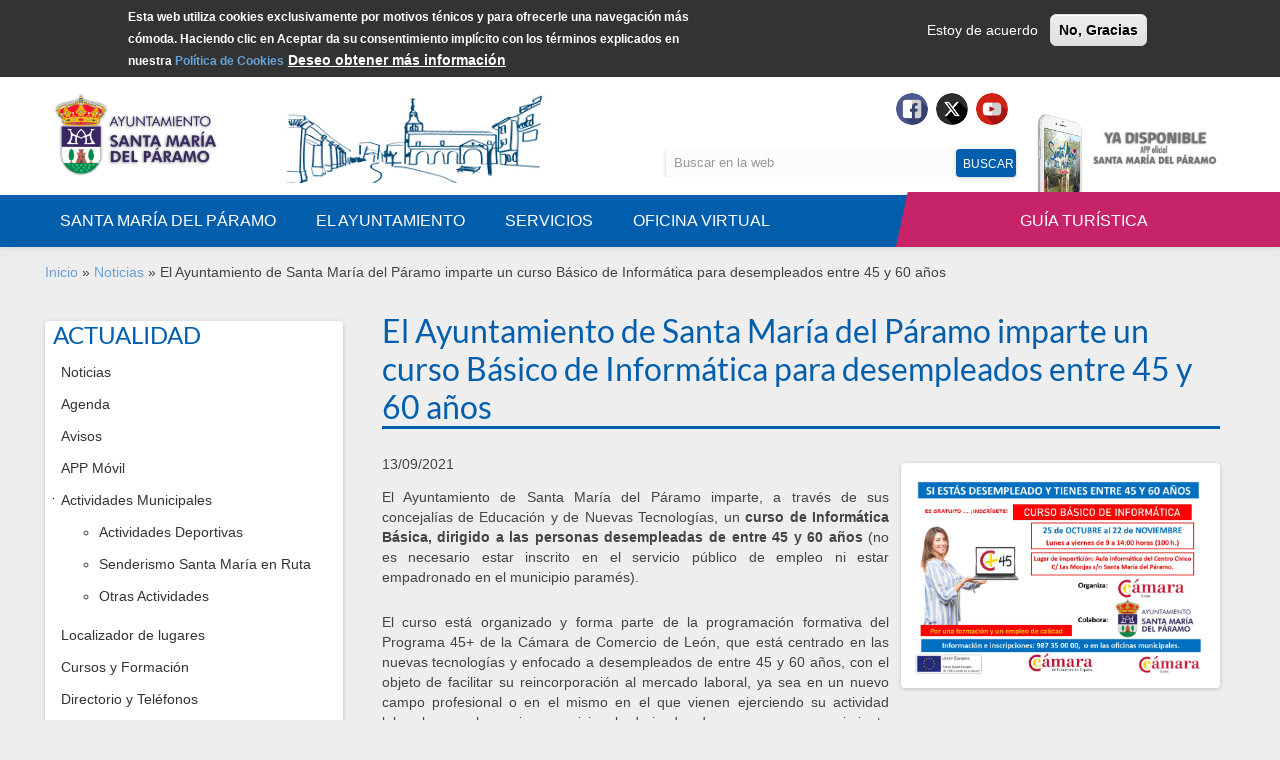

--- FILE ---
content_type: text/html; charset=utf-8
request_url: https://www.santamariadelparamo.es/es/actualidad/noticias/el-ayuntamiento-de-santa-maria-del-paramo-imparte-un-curso-basico-de-informatica-para-desempleados-entre-45-y-60-anos
body_size: 15954
content:
<!DOCTYPE html>
<html lang="es" dir="ltr"
  xmlns:content="http://purl.org/rss/1.0/modules/content/"
  xmlns:dc="http://purl.org/dc/terms/"
  xmlns:foaf="http://xmlns.com/foaf/0.1/"
  xmlns:og="http://ogp.me/ns#"
  xmlns:rdfs="http://www.w3.org/2000/01/rdf-schema#"
  xmlns:sioc="http://rdfs.org/sioc/ns#"
  xmlns:sioct="http://rdfs.org/sioc/types#"
  xmlns:skos="http://www.w3.org/2004/02/skos/core#"
  xmlns:xsd="http://www.w3.org/2001/XMLSchema#">
<head profile="http://www.w3.org/1999/xhtml/vocab">
  <meta http-equiv="Content-Type" content="text/html; charset=utf-8" />
<meta name="MobileOptimized" content="width" />
<meta name="HandheldFriendly" content="true" />
<meta name="viewport" content="width=device-width, initial-scale=1" />
<link rel="shortcut icon" href="https://www.santamariadelparamo.es/sites/default/files/favicon_0.png" type="image/png" />
  <title>El Ayuntamiento de Santa María del Páramo imparte un curso Básico de Informática para desempleados entre 45 y 60 años | Santa María del Páramo</title>
  <style type="text/css" media="all">
@import url("https://www.santamariadelparamo.es/modules/system/system.base.css?t081uy");
@import url("https://www.santamariadelparamo.es/modules/system/system.menus.css?t081uy");
@import url("https://www.santamariadelparamo.es/modules/system/system.messages.css?t081uy");
@import url("https://www.santamariadelparamo.es/modules/system/system.theme.css?t081uy");
</style>
<style type="text/css" media="all">
@import url("https://www.santamariadelparamo.es/sites/all/modules/jquery_update/replace/ui/themes/base/minified/jquery.ui.core.min.css?t081uy");
@import url("https://www.santamariadelparamo.es/sites/all/modules/jquery_update/replace/ui/themes/base/minified/jquery.ui.theme.min.css?t081uy");
@import url("https://www.santamariadelparamo.es/sites/all/modules/jquery_update/replace/ui/themes/base/minified/jquery.ui.accordion.min.css?t081uy");
@import url("https://www.santamariadelparamo.es/sites/all/modules/jquery_update/replace/ui/themes/base/minified/jquery.ui.button.min.css?t081uy");
@import url("https://www.santamariadelparamo.es/sites/all/modules/jquery_update/replace/ui/themes/base/minified/jquery.ui.resizable.min.css?t081uy");
@import url("https://www.santamariadelparamo.es/sites/all/modules/jquery_update/replace/ui/themes/base/minified/jquery.ui.dialog.min.css?t081uy");
@import url("https://www.santamariadelparamo.es/sites/all/modules/jquery_update/replace/ui/themes/base/minified/jquery.ui.tabs.min.css?t081uy");
</style>
<style type="text/css" media="all">
@import url("https://www.santamariadelparamo.es/sites/all/modules/simplenews/simplenews.css?t081uy");
@import url("https://www.santamariadelparamo.es/sites/all/modules/calendar/css/calendar_multiday.css?t081uy");
@import url("https://www.santamariadelparamo.es/modules/comment/comment.css?t081uy");
@import url("https://www.santamariadelparamo.es/sites/all/modules/date/date_repeat_field/date_repeat_field.css?t081uy");
@import url("https://www.santamariadelparamo.es/modules/field/theme/field.css?t081uy");
@import url("https://www.santamariadelparamo.es/modules/node/node.css?t081uy");
@import url("https://www.santamariadelparamo.es/modules/poll/poll.css?t081uy");
@import url("https://www.santamariadelparamo.es/modules/search/search.css?t081uy");
@import url("https://www.santamariadelparamo.es/sites/all/modules/ubercart/uc_order/uc_order.css?t081uy");
@import url("https://www.santamariadelparamo.es/sites/all/modules/ubercart/uc_product/uc_product.css?t081uy");
@import url("https://www.santamariadelparamo.es/sites/all/modules/ubercart/uc_store/uc_store.css?t081uy");
@import url("https://www.santamariadelparamo.es/modules/user/user.css?t081uy");
@import url("https://www.santamariadelparamo.es/sites/all/modules/youtube/css/youtube.css?t081uy");
@import url("https://www.santamariadelparamo.es/sites/all/modules/views/css/views.css?t081uy");
@import url("https://www.santamariadelparamo.es/sites/all/modules/ckeditor/css/ckeditor.css?t081uy");
</style>
<style type="text/css" media="all">
@import url("https://www.santamariadelparamo.es/sites/all/modules/colorbox/styles/default/colorbox_style.css?t081uy");
@import url("https://www.santamariadelparamo.es/sites/all/modules/ctools/css/ctools.css?t081uy");
@import url("https://www.santamariadelparamo.es/sites/all/modules/lightbox2/css/lightbox.css?t081uy");
@import url("https://www.santamariadelparamo.es/sites/all/modules/jquery_ui_filter/dialog/jquery_ui_filter_dialog.css?t081uy");
@import url("https://www.santamariadelparamo.es/sites/all/modules/eu_cookie_compliance/css/eu_cookie_compliance.css?t081uy");
</style>
<style type="text/css" media="all">
<!--/*--><![CDATA[/*><!--*/
.page-node-2182 #parallax-content,.page-node-2186 #parallax-content{background-image:url(https://www.santamariadelparamo.es/sites/default/files/parallax_admin/turismo-home.jpg) !important;background-size:cover;}#parallax-content{background-image:url(https://www.santamariadelparamo.es/sites/default/files/parallax_admin/turismo.png) !important;background-size:cover;}

/*]]>*/-->
</style>
<style type="text/css" media="all">
@import url("https://www.santamariadelparamo.es/sites/all/modules/date/date_api/date.css?t081uy");
@import url("https://www.santamariadelparamo.es/sites/default/files/honeypot/honeypot.css?t081uy");
@import url("https://www.santamariadelparamo.es/sites/all/libraries/fontawesome/css/font-awesome.css?t081uy");
</style>
<link type="text/css" rel="stylesheet" href="//maxcdn.bootstrapcdn.com/bootstrap/3.2.0/css/bootstrap.min.css" media="all" />
<style type="text/css" media="all">
@import url("https://www.santamariadelparamo.es/sites/all/libraries/superfish/css/superfish.css?t081uy");
@import url("https://www.santamariadelparamo.es/sites/all/libraries/superfish/css/superfish-smallscreen.css?t081uy");
@import url("https://www.santamariadelparamo.es/sites/all/libraries/superfish/style/simple/simple.css?t081uy");
@import url("https://www.santamariadelparamo.es/sites/default/files/ctools/css/a0cf31bd2b9574d6e6d590e1546b4932.css?t081uy");
</style>
<style type="text/css" media="all">
@import url("https://www.santamariadelparamo.es/sites/all/themes/bootstrap_business/css/style.css?t081uy");
@import url("https://www.santamariadelparamo.es/sites/default/files/color/bootstrap_business-de56ecfa/colors.css?t081uy");
@import url("https://www.santamariadelparamo.es/sites/all/themes/bootstrap_business/css/local.css?t081uy");
</style>

<!--[if (lt IE 9)]>
<link type="text/css" rel="stylesheet" href="https://www.santamariadelparamo.es/sites/all/themes/bootstrap_business/css/ie8.css?t081uy" media="all" />
<![endif]-->

    
  <!-- HTML5 element support for IE6-8 -->
  <!--[if lt IE 9]>
    <script src="//html5shiv.googlecode.com/svn/trunk/html5.js"></script>
  <![endif]-->
  <script type="text/javascript" src="https://www.santamariadelparamo.es/sites/all/modules/jquery_update/replace/jquery/1.12/jquery.min.js?v=1.12.4"></script>
<script type="text/javascript" src="https://www.santamariadelparamo.es/misc/jquery-extend-3.4.0.js?v=1.12.4"></script>
<script type="text/javascript" src="https://www.santamariadelparamo.es/misc/jquery-html-prefilter-3.5.0-backport.js?v=1.12.4"></script>
<script type="text/javascript" src="https://www.santamariadelparamo.es/misc/jquery.once.js?v=1.2"></script>
<script type="text/javascript" src="https://www.santamariadelparamo.es/misc/drupal.js?t081uy"></script>
<script type="text/javascript" src="https://www.santamariadelparamo.es/sites/all/modules/jquery_update/js/jquery_browser.js?v=0.0.1"></script>
<script type="text/javascript" src="https://www.santamariadelparamo.es/sites/all/modules/jquery_update/replace/ui/ui/minified/jquery.ui.core.min.js?v=1.10.2"></script>
<script type="text/javascript" src="https://www.santamariadelparamo.es/sites/all/modules/jquery_update/replace/ui/ui/minified/jquery.ui.widget.min.js?v=1.10.2"></script>
<script type="text/javascript" src="https://www.santamariadelparamo.es/sites/all/modules/jquery_update/replace/ui/ui/minified/jquery.ui.accordion.min.js?v=1.10.2"></script>
<script type="text/javascript" src="https://www.santamariadelparamo.es/sites/all/modules/jquery_update/replace/ui/ui/minified/jquery.ui.button.min.js?v=1.10.2"></script>
<script type="text/javascript" src="https://www.santamariadelparamo.es/sites/all/modules/jquery_update/replace/ui/ui/minified/jquery.ui.mouse.min.js?v=1.10.2"></script>
<script type="text/javascript" src="https://www.santamariadelparamo.es/sites/all/modules/jquery_update/replace/ui/ui/minified/jquery.ui.draggable.min.js?v=1.10.2"></script>
<script type="text/javascript" src="https://www.santamariadelparamo.es/sites/all/modules/jquery_update/replace/ui/ui/minified/jquery.ui.position.min.js?v=1.10.2"></script>
<script type="text/javascript" src="https://www.santamariadelparamo.es/misc/ui/jquery.ui.position-1.13.0-backport.js?v=1.10.2"></script>
<script type="text/javascript" src="https://www.santamariadelparamo.es/sites/all/modules/jquery_update/replace/ui/ui/minified/jquery.ui.resizable.min.js?v=1.10.2"></script>
<script type="text/javascript" src="https://www.santamariadelparamo.es/sites/all/modules/jquery_update/replace/ui/ui/minified/jquery.ui.dialog.min.js?v=1.10.2"></script>
<script type="text/javascript" src="https://www.santamariadelparamo.es/misc/ui/jquery.ui.dialog-1.13.0-backport.js?v=1.10.2"></script>
<script type="text/javascript" src="https://www.santamariadelparamo.es/sites/all/modules/jquery_update/replace/ui/ui/minified/jquery.ui.tabs.min.js?v=1.10.2"></script>
<script type="text/javascript" src="https://www.santamariadelparamo.es/sites/all/modules/eu_cookie_compliance/js/jquery.cookie-1.4.1.min.js?v=1.4.1"></script>
<script type="text/javascript" src="https://www.santamariadelparamo.es/sites/all/modules/jquery_update/replace/jquery.form/4/jquery.form.min.js?v=4.2.1"></script>
<script type="text/javascript" src="https://www.santamariadelparamo.es/misc/form-single-submit.js?v=7.99"></script>
<script type="text/javascript" src="https://www.santamariadelparamo.es/misc/ajax.js?v=7.99"></script>
<script type="text/javascript" src="https://www.santamariadelparamo.es/sites/all/modules/jquery_update/js/jquery_update.js?v=0.0.1"></script>
<script type="text/javascript" src="https://www.santamariadelparamo.es/sites/all/modules/jquery_ui_filter/jquery_ui_filter.js?t081uy"></script>
<script type="text/javascript" src="https://www.santamariadelparamo.es/sites/all/modules/entityreference/js/entityreference.js?t081uy"></script>
<script type="text/javascript" src="https://www.santamariadelparamo.es/sites/default/files/languages/es_bc8aLRO5lGoocK0CPY4PdsQOScq4K8ZPDOtmzQSEWng.js?t081uy"></script>
<script type="text/javascript" src="https://www.santamariadelparamo.es/sites/all/libraries/colorbox/jquery.colorbox.js?t081uy"></script>
<script type="text/javascript" src="https://www.santamariadelparamo.es/sites/all/modules/colorbox/js/colorbox.js?t081uy"></script>
<script type="text/javascript" src="https://www.santamariadelparamo.es/sites/all/modules/colorbox/styles/default/colorbox_style.js?t081uy"></script>
<script type="text/javascript" src="https://www.santamariadelparamo.es/sites/all/modules/colorbox/js/colorbox_load.js?t081uy"></script>
<script type="text/javascript" src="https://www.santamariadelparamo.es/sites/all/modules/colorbox/js/colorbox_inline.js?t081uy"></script>
<script type="text/javascript" src="https://www.santamariadelparamo.es/sites/all/modules/lightbox2/js/lightbox.js?t081uy"></script>
<script type="text/javascript" src="https://www.santamariadelparamo.es/sites/all/modules/jquery_ui_filter/accordion/jquery_ui_filter_accordion.js?t081uy"></script>
<script type="text/javascript" src="https://www.santamariadelparamo.es/sites/all/modules/jquery_ui_filter/dialog/jquery_ui_filter_dialog.js?t081uy"></script>
<script type="text/javascript" src="https://www.santamariadelparamo.es/sites/all/modules/jquery_ui_filter/tabs/jquery_ui_filter_tabs.js?t081uy"></script>
<script type="text/javascript" src="https://www.santamariadelparamo.es/sites/all/modules/google_analytics/googleanalytics.js?t081uy"></script>
<script type="text/javascript" src="https://www.santamariadelparamo.es/sites/default/files/googleanalytics/js?t081uy"></script>
<script type="text/javascript">
<!--//--><![CDATA[//><!--
window.dataLayer = window.dataLayer || [];function gtag(){dataLayer.push(arguments)};gtag("js", new Date());gtag("set", "developer_id.dMDhkMT", true);gtag("config", "UA-55388735-1", {"groups":"default","anonymize_ip":true});
//--><!]]>
</script>
<script type="text/javascript">
<!--//--><![CDATA[//><!--
var parallaxItems = [
['.page-node-2182 #parallax-content, .page-node-2186 #parallax-content', 'top-to-bottom', 'none'],
['#parallax-content', 'top-to-bottom', 'none'],
];

//--><!]]>
</script>
<script type="text/javascript" src="https://www.santamariadelparamo.es/sites/all/modules/parallax/parallax_admin/parallax_admin.js?t081uy"></script>
<script type="text/javascript" src="https://www.santamariadelparamo.es/misc/progress.js?v=7.99"></script>
<script type="text/javascript">
<!--//--><![CDATA[//><!--
jQuery(document).ready(function($) { 
		$(window).scroll(function() {
			if($(this).scrollTop() != 0) {
				$("#toTop").fadeIn();	
			} else {
				$("#toTop").fadeOut();
			}
		});
		
		$("#toTop").click(function() {
			$("body,html").animate({scrollTop:0},800);
		});	
		
		});
//--><!]]>
</script>
<script type="text/javascript" src="https://www.santamariadelparamo.es/sites/all/libraries/superfish/sfsmallscreen.js?t081uy"></script>
<script type="text/javascript" src="https://www.santamariadelparamo.es/sites/all/libraries/superfish/jquery.bgiframe.min.js?t081uy"></script>
<script type="text/javascript" src="https://www.santamariadelparamo.es/sites/all/libraries/superfish/superfish.js?t081uy"></script>
<script type="text/javascript" src="https://www.santamariadelparamo.es/sites/all/libraries/easing/jquery.easing.js?t081uy"></script>
<script type="text/javascript" src="https://www.santamariadelparamo.es/sites/all/libraries/superfish/supersubs.js?t081uy"></script>
<script type="text/javascript" src="https://www.santamariadelparamo.es/sites/all/modules/superfish/superfish.js?t081uy"></script>
<script type="text/javascript">
<!--//--><![CDATA[//><!--
jQuery.extend(Drupal.settings, {"basePath":"\/","pathPrefix":"es\/","setHasJsCookie":0,"ajaxPageState":{"theme":"bootstrap_business","theme_token":"JF9D2Jn1cuNrMMeSq6Ho-LEGp8FNHEYgh7J0hPxneqo","jquery_version":"1.12","jquery_version_token":"D8bhuveAc79-FieI3FVhV3916ZhLKXjLH8kAPi8SKjQ","js":{"0":1,"sites\/all\/modules\/eu_cookie_compliance\/js\/eu_cookie_compliance.min.js":1,"sites\/all\/modules\/jquery_update\/replace\/jquery\/1.12\/jquery.min.js":1,"misc\/jquery-extend-3.4.0.js":1,"misc\/jquery-html-prefilter-3.5.0-backport.js":1,"misc\/jquery.once.js":1,"misc\/drupal.js":1,"sites\/all\/modules\/jquery_update\/js\/jquery_browser.js":1,"sites\/all\/modules\/jquery_update\/replace\/ui\/ui\/minified\/jquery.ui.core.min.js":1,"sites\/all\/modules\/jquery_update\/replace\/ui\/ui\/minified\/jquery.ui.widget.min.js":1,"sites\/all\/modules\/jquery_update\/replace\/ui\/ui\/minified\/jquery.ui.accordion.min.js":1,"sites\/all\/modules\/jquery_update\/replace\/ui\/ui\/minified\/jquery.ui.button.min.js":1,"sites\/all\/modules\/jquery_update\/replace\/ui\/ui\/minified\/jquery.ui.mouse.min.js":1,"sites\/all\/modules\/jquery_update\/replace\/ui\/ui\/minified\/jquery.ui.draggable.min.js":1,"sites\/all\/modules\/jquery_update\/replace\/ui\/ui\/minified\/jquery.ui.position.min.js":1,"misc\/ui\/jquery.ui.position-1.13.0-backport.js":1,"sites\/all\/modules\/jquery_update\/replace\/ui\/ui\/minified\/jquery.ui.resizable.min.js":1,"sites\/all\/modules\/jquery_update\/replace\/ui\/ui\/minified\/jquery.ui.dialog.min.js":1,"misc\/ui\/jquery.ui.dialog-1.13.0-backport.js":1,"sites\/all\/modules\/jquery_update\/replace\/ui\/ui\/minified\/jquery.ui.tabs.min.js":1,"sites\/all\/modules\/eu_cookie_compliance\/js\/jquery.cookie-1.4.1.min.js":1,"sites\/all\/modules\/jquery_update\/replace\/jquery.form\/4\/jquery.form.min.js":1,"misc\/form-single-submit.js":1,"misc\/ajax.js":1,"sites\/all\/modules\/jquery_update\/js\/jquery_update.js":1,"sites\/all\/modules\/jquery_ui_filter\/jquery_ui_filter.js":1,"sites\/all\/modules\/entityreference\/js\/entityreference.js":1,"public:\/\/languages\/es_bc8aLRO5lGoocK0CPY4PdsQOScq4K8ZPDOtmzQSEWng.js":1,"sites\/all\/libraries\/colorbox\/jquery.colorbox.js":1,"sites\/all\/modules\/colorbox\/js\/colorbox.js":1,"sites\/all\/modules\/colorbox\/styles\/default\/colorbox_style.js":1,"sites\/all\/modules\/colorbox\/js\/colorbox_load.js":1,"sites\/all\/modules\/colorbox\/js\/colorbox_inline.js":1,"sites\/all\/modules\/lightbox2\/js\/lightbox.js":1,"sites\/all\/modules\/jquery_ui_filter\/accordion\/jquery_ui_filter_accordion.js":1,"sites\/all\/modules\/jquery_ui_filter\/dialog\/jquery_ui_filter_dialog.js":1,"sites\/all\/modules\/jquery_ui_filter\/tabs\/jquery_ui_filter_tabs.js":1,"sites\/all\/modules\/google_analytics\/googleanalytics.js":1,"https:\/\/www.santamariadelparamo.es\/sites\/default\/files\/googleanalytics\/js?t081uy":1,"1":1,"2":1,"sites\/all\/modules\/parallax\/parallax_admin\/parallax_admin.js":1,"misc\/progress.js":1,"3":1,"sites\/all\/libraries\/superfish\/sfsmallscreen.js":1,"sites\/all\/libraries\/superfish\/jquery.bgiframe.min.js":1,"sites\/all\/libraries\/superfish\/superfish.js":1,"sites\/all\/libraries\/easing\/jquery.easing.js":1,"sites\/all\/libraries\/superfish\/supersubs.js":1,"sites\/all\/modules\/superfish\/superfish.js":1},"css":{"modules\/system\/system.base.css":1,"modules\/system\/system.menus.css":1,"modules\/system\/system.messages.css":1,"modules\/system\/system.theme.css":1,"misc\/ui\/jquery.ui.core.css":1,"misc\/ui\/jquery.ui.theme.css":1,"misc\/ui\/jquery.ui.accordion.css":1,"misc\/ui\/jquery.ui.button.css":1,"misc\/ui\/jquery.ui.resizable.css":1,"misc\/ui\/jquery.ui.dialog.css":1,"misc\/ui\/jquery.ui.tabs.css":1,"sites\/all\/modules\/simplenews\/simplenews.css":1,"sites\/all\/modules\/calendar\/css\/calendar_multiday.css":1,"modules\/comment\/comment.css":1,"sites\/all\/modules\/date\/date_repeat_field\/date_repeat_field.css":1,"modules\/field\/theme\/field.css":1,"modules\/node\/node.css":1,"modules\/poll\/poll.css":1,"modules\/search\/search.css":1,"sites\/all\/modules\/ubercart\/uc_order\/uc_order.css":1,"sites\/all\/modules\/ubercart\/uc_product\/uc_product.css":1,"sites\/all\/modules\/ubercart\/uc_store\/uc_store.css":1,"modules\/user\/user.css":1,"sites\/all\/modules\/youtube\/css\/youtube.css":1,"sites\/all\/modules\/views\/css\/views.css":1,"sites\/all\/modules\/ckeditor\/css\/ckeditor.css":1,"sites\/all\/modules\/colorbox\/styles\/default\/colorbox_style.css":1,"sites\/all\/modules\/ctools\/css\/ctools.css":1,"sites\/all\/modules\/lightbox2\/css\/lightbox.css":1,"sites\/all\/modules\/jquery_ui_filter\/dialog\/jquery_ui_filter_dialog.css":1,"sites\/all\/modules\/eu_cookie_compliance\/css\/eu_cookie_compliance.css":1,"0":1,"sites\/all\/modules\/date\/date_api\/date.css":1,"public:\/\/honeypot\/honeypot.css":1,"sites\/all\/libraries\/fontawesome\/css\/font-awesome.css":1,"\/\/maxcdn.bootstrapcdn.com\/bootstrap\/3.2.0\/css\/bootstrap.min.css":1,"sites\/all\/libraries\/superfish\/css\/superfish.css":1,"sites\/all\/libraries\/superfish\/css\/superfish-smallscreen.css":1,"sites\/all\/libraries\/superfish\/style\/simple\/simple.css":1,"public:\/\/ctools\/css\/a0cf31bd2b9574d6e6d590e1546b4932.css":1,"sites\/all\/themes\/bootstrap_business\/css\/style.css":1,"sites\/all\/themes\/bootstrap_business\/color\/colors.css":1,"sites\/all\/themes\/bootstrap_business\/css\/local.css":1,"sites\/all\/themes\/bootstrap_business\/css\/ie8.css":1}},"colorbox":{"opacity":"0.85","current":"{current} of {total}","previous":"\u00ab Prev","next":"Next \u00bb","close":"Close","maxWidth":"98%","maxHeight":"98%","fixed":true,"mobiledetect":true,"mobiledevicewidth":"480px","file_public_path":"\/sites\/default\/files","specificPagesDefaultValue":"admin*\nimagebrowser*\nimg_assist*\nimce*\nnode\/add\/*\nnode\/*\/edit\nprint\/*\nprintpdf\/*\nsystem\/ajax\nsystem\/ajax\/*"},"jQueryUiFilter":{"disabled":0,"accordionHeaderTag":"h3","accordionOptions":{"active":0,"animated":"slide","autoHeight":"true","clearStyle":"false","collapsible":"false","event":"click","scrollTo":0,"history":"false"},"dialogWhitelist":"","dialogOptions":{"closeOnEscape":"true","closeText":"Close","closeButton":"false","dialogClass":"","draggable":"true","height":"auto","hide":"","show":"","width":"auto","maxHeight":"false","maxWidth":"false","minHeight":"150","minWidth":"150","modal":"false","position":"center","resizable":"true","stack":"true","title":"","dialogFeatures":{"form-onsubmit_close":1,"page-logo":0,"page-site_name":0,"page-site_slogan":0,"page-mission":0,"page-main_menu":0,"page-secondary_menu":0,"page-title":1,"page-title_prefix":0,"page-title_suffix":0,"page-tabs":1,"page-breadcrumb":0,"page-action_links":0,"page-feed_icons":0,"page-footer_message":0,"page-regions":0}},"tabsOptions":{"collapsible":"false","event":"click","fx":0,"paging":{"back":"\u0026laquo; Previous","next":"Next \u0026raquo;"},"selected":"","scrollTo":0,"history":"false"},"tabsHeaderTag":"h3"},"lightbox2":{"rtl":"0","file_path":"\/(\\w\\w\/)public:\/","default_image":"\/sites\/all\/modules\/lightbox2\/images\/brokenimage.jpg","border_size":10,"font_color":"000","box_color":"fff","top_position":"","overlay_opacity":"0.8","overlay_color":"000","disable_close_click":true,"resize_sequence":0,"resize_speed":400,"fade_in_speed":400,"slide_down_speed":600,"use_alt_layout":false,"disable_resize":false,"disable_zoom":false,"force_show_nav":false,"show_caption":true,"loop_items":false,"node_link_text":"View Image Details","node_link_target":false,"image_count":"Image !current of !total","video_count":"Video !current of !total","page_count":"Page !current of !total","lite_press_x_close":"press \u003Ca href=\u0022#\u0022 onclick=\u0022hideLightbox(); return FALSE;\u0022\u003E\u003Ckbd\u003Ex\u003C\/kbd\u003E\u003C\/a\u003E to close","download_link_text":"","enable_login":false,"enable_contact":false,"keys_close":"c x 27","keys_previous":"p 37","keys_next":"n 39","keys_zoom":"z","keys_play_pause":"32","display_image_size":"original","image_node_sizes":"()","trigger_lightbox_classes":"","trigger_lightbox_group_classes":"","trigger_slideshow_classes":"","trigger_lightframe_classes":"","trigger_lightframe_group_classes":"","custom_class_handler":0,"custom_trigger_classes":"","disable_for_gallery_lists":true,"disable_for_acidfree_gallery_lists":true,"enable_acidfree_videos":true,"slideshow_interval":5000,"slideshow_automatic_start":true,"slideshow_automatic_exit":true,"show_play_pause":true,"pause_on_next_click":false,"pause_on_previous_click":true,"loop_slides":false,"iframe_width":600,"iframe_height":400,"iframe_border":1,"enable_video":false,"useragent":"Mozilla\/5.0 (Macintosh; Intel Mac OS X 10_15_7) AppleWebKit\/537.36 (KHTML, like Gecko) Chrome\/131.0.0.0 Safari\/537.36; ClaudeBot\/1.0; +claudebot@anthropic.com)"},"eu_cookie_compliance":{"cookie_policy_version":"1.0.0","popup_enabled":1,"popup_agreed_enabled":0,"popup_hide_agreed":0,"popup_clicking_confirmation":false,"popup_scrolling_confirmation":false,"popup_html_info":"\u003Cdiv class=\u0022eu-cookie-compliance-banner eu-cookie-compliance-banner-info eu-cookie-compliance-banner--opt-in\u0022\u003E\n  \u003Cdiv class=\u0022popup-content info\u0022\u003E\n        \u003Cdiv id=\u0022popup-text\u0022\u003E\n      \u003Cp\u003EEsta web utiliza cookies exclusivamente\u00a0por motivos t\u00e9nicos y para ofrecerle una navegaci\u00f3n m\u00e1s c\u00f3moda.\u00a0Haciendo clic en Aceptar da su consentimiento impl\u00edcito\u00a0con los t\u00e9rminos explicados en nuestra\u00a0\u003Ca href=\u0022http:\/\/www.santamariadelparamo.es\/es\/politica-de-cookies\u0022\u003EPol\u00edtica de Cookies\u003C\/a\u003E\u003C\/p\u003E\n              \u003Cbutton type=\u0022button\u0022 class=\u0022find-more-button eu-cookie-compliance-more-button\u0022\u003EDeseo obtener m\u00e1s informaci\u00f3n\u003C\/button\u003E\n          \u003C\/div\u003E\n    \n    \u003Cdiv id=\u0022popup-buttons\u0022 class=\u0022\u0022\u003E\n            \u003Cbutton type=\u0022button\u0022 class=\u0022agree-button eu-cookie-compliance-secondary-button\u0022\u003EEstoy de acuerdo\u003C\/button\u003E\n              \u003Cbutton type=\u0022button\u0022 class=\u0022decline-button eu-cookie-compliance-default-button\u0022 \u003ENo, Gracias\u003C\/button\u003E\n          \u003C\/div\u003E\n  \u003C\/div\u003E\n\u003C\/div\u003E","use_mobile_message":false,"mobile_popup_html_info":"\u003Cdiv class=\u0022eu-cookie-compliance-banner eu-cookie-compliance-banner-info eu-cookie-compliance-banner--opt-in\u0022\u003E\n  \u003Cdiv class=\u0022popup-content info\u0022\u003E\n        \u003Cdiv id=\u0022popup-text\u0022\u003E\n                    \u003Cbutton type=\u0022button\u0022 class=\u0022find-more-button eu-cookie-compliance-more-button\u0022\u003EDeseo obtener m\u00e1s informaci\u00f3n\u003C\/button\u003E\n          \u003C\/div\u003E\n    \n    \u003Cdiv id=\u0022popup-buttons\u0022 class=\u0022\u0022\u003E\n            \u003Cbutton type=\u0022button\u0022 class=\u0022agree-button eu-cookie-compliance-secondary-button\u0022\u003EEstoy de acuerdo\u003C\/button\u003E\n              \u003Cbutton type=\u0022button\u0022 class=\u0022decline-button eu-cookie-compliance-default-button\u0022 \u003ENo, Gracias\u003C\/button\u003E\n          \u003C\/div\u003E\n  \u003C\/div\u003E\n\u003C\/div\u003E\n","mobile_breakpoint":"768","popup_html_agreed":"\u003Cdiv\u003E\n  \u003Cdiv class=\u0022popup-content agreed\u0022\u003E\n    \u003Cdiv id=\u0022popup-text\u0022\u003E\n      \u003Cp\u003EGracias por aceptarAhora puede ocultar este mensaje\u003C\/p\u003E\n    \u003C\/div\u003E\n    \u003Cdiv id=\u0022popup-buttons\u0022\u003E\n      \u003Cbutton type=\u0022button\u0022 class=\u0022hide-popup-button eu-cookie-compliance-hide-button\u0022\u003EOcultar\u003C\/button\u003E\n              \u003Cbutton type=\u0022button\u0022 class=\u0022find-more-button eu-cookie-compliance-more-button-thank-you\u0022 \u003EM\u00e1s informaci\u00f3n\u003C\/button\u003E\n          \u003C\/div\u003E\n  \u003C\/div\u003E\n\u003C\/div\u003E","popup_use_bare_css":false,"popup_height":"auto","popup_width":"100%","popup_delay":1000,"popup_link":"\/es\/politica-de-cookies","popup_link_new_window":1,"popup_position":true,"fixed_top_position":false,"popup_language":"es","store_consent":false,"better_support_for_screen_readers":0,"reload_page":0,"domain":"","domain_all_sites":0,"popup_eu_only_js":0,"cookie_lifetime":"100","cookie_session":false,"disagree_do_not_show_popup":0,"method":"opt_in","allowed_cookies":"","withdraw_markup":"\u003Cbutton type=\u0022button\u0022 class=\u0022eu-cookie-withdraw-tab\u0022\u003EPrivacy settings\u003C\/button\u003E\n\u003Cdiv class=\u0022eu-cookie-withdraw-banner\u0022\u003E\n  \u003Cdiv class=\u0022popup-content info\u0022\u003E\n    \u003Cdiv id=\u0022popup-text\u0022\u003E\n      \u003Ch2\u003EWe use cookies on this site to enhance your user experience\u003C\/h2\u003E\n\u003Cp\u003EYou have given your consent for us to set cookies.\u003C\/p\u003E\n    \u003C\/div\u003E\n    \u003Cdiv id=\u0022popup-buttons\u0022\u003E\n      \u003Cbutton type=\u0022button\u0022 class=\u0022eu-cookie-withdraw-button\u0022\u003EWithdraw consent\u003C\/button\u003E\n    \u003C\/div\u003E\n  \u003C\/div\u003E\n\u003C\/div\u003E\n","withdraw_enabled":false,"withdraw_button_on_info_popup":0,"cookie_categories":[],"cookie_categories_details":[],"enable_save_preferences_button":1,"cookie_name":"","cookie_value_disagreed":"0","cookie_value_agreed_show_thank_you":"1","cookie_value_agreed":"2","containing_element":"body","automatic_cookies_removal":"","close_button_action":"close_banner"},"googleanalytics":{"account":["UA-55388735-1"],"trackOutbound":1,"trackMailto":1,"trackDownload":1,"trackDownloadExtensions":"7z|aac|arc|arj|asf|asx|avi|bin|csv|doc(x|m)?|dot(x|m)?|exe|flv|gif|gz|gzip|hqx|jar|jpe?g|js|mp(2|3|4|e?g)|mov(ie)?|msi|msp|pdf|phps|png|ppt(x|m)?|pot(x|m)?|pps(x|m)?|ppam|sld(x|m)?|thmx|qtm?|ra(m|r)?|sea|sit|tar|tgz|torrent|txt|wav|wma|wmv|wpd|xls(x|m|b)?|xlt(x|m)|xlam|xml|z|zip","trackColorbox":1},"urlIsAjaxTrusted":{"\/es\/actualidad\/noticias\/el-ayuntamiento-de-santa-maria-del-paramo-imparte-un-curso-basico-de-informatica-para-desempleados-entre-45-y-60-anos":true,"\/es\/system\/ajax":true,"\/es\/servicios\/prevision-metereologica":true},"superfish":{"1":{"id":"1","sf":{"animation":{"opacity":"show","height":["show","easeInQuart"]},"speed":"fast","autoArrows":false,"dropShadows":false,"disableHI":true},"plugins":{"smallscreen":{"mode":"window_width","breakpointUnit":"px","expandText":"Desplegar","collapseText":"Plegar","title":"Main menu"},"bgiframe":true,"supersubs":true}}},"ajax":{"edit-newsletter-submit":{"callback":"newsletter_subscribe_form_submit","wrapper":"newsletter-error","effect":"fade","progress":{"type":"throbber","message":null},"event":"click","url":"\/es\/system\/ajax","submit":{"_triggering_element_name":"op","_triggering_element_value":"Recibir Novedades"}}}});
//--><!]]>
</script>
</head>
<body class="html not-front not-logged-in one-sidebar sidebar-first page-node page-node- page-node-14457 node-type-noticias i18n-es" >
  <div id="skip-link">
    <a href="#main-content" class="element-invisible element-focusable">Pasar al contenido principal</a>
  </div>
    <div id="toTop"><span class="glyphicon glyphicon-chevron-up"></span></div>




<!-- #hader-top -->
    <div id="header-top" class="clearfix">
		<div class="container">
			<div class="row">
				                                            <a id="logo" class="col-md-4 col-sm-4 col-xs-12" href="/es" title="Inicio" rel="home"> <img src="https://www.santamariadelparamo.es/sites/default/files/escudo.png" alt="Inicio" /> </a>
                                    
                                
                                                    <div class="col-md-8 col-sm-8 col-xs-12 pull-right">  <div class="region region-header-top">
    <div id="block-block-23" class="block block-block redes-sociales col-xs-2 clearfix">

    
  <div class="content">
    
<a href="https://www.facebook.com/santamariadelparamo.es" target="_blank"><img alt="Facebook" src="https://www.santamariadelparamo.es/sites/default/files/medium_facebook.png"  /></a>

<a href="https://twitter.com/aytosmparamo" target="_blank"><img alt="Twitter" src="https://www.santamariadelparamo.es/sites/default/files/medium_x.png" /></a>

<a href="https://www.youtube.com/user/AytoSMParamo" target="_blank"><img alt="Vimeo" src="https://www.santamariadelparamo.es/sites/default/files/medium_youtube.png" /></a>  </div>
</div>
<div id="block-block-22" class="block block-block tiempo col-xs-2 clearfix">

    
  <div class="content">
    <!-- www.tutiempo.net - Ancho:136px - Alto:36px -->
<div id="TT_FiBwbxtBtIAaEQxAKfqjjDjzzWnATAdlbY1Y1ZiIKkz"></div>
<script type="text/javascript" src="https://www.tutiempo.net/s-widget/l_FiBwbxtBtIAaEQxAKfqjjDjzzWnATAdlbY1Y1ZiIKkz"></script>  </div>
</div>
<div id="block-search-form" class="block block-search form-search pull-right col-xs-12 clearfix">

    
  <div class="content">
    <form action="/es/actualidad/noticias/el-ayuntamiento-de-santa-maria-del-paramo-imparte-un-curso-basico-de-informatica-para-desempleados-entre-45-y-60-anos" method="post" id="search-block-form" accept-charset="UTF-8"><div><div class="container-inline">
      <h2 class="element-invisible">Formulario de búsqueda</h2>
    <div class="form-item form-type-textfield form-item-search-block-form">
 <input onblur="if (this.value == &#039;&#039;) {this.value = &#039;Buscar en la web&#039;;}" onfocus="if (this.value == &#039;Buscar en la web&#039;) {this.value = &#039;&#039;;}" type="text" id="edit-search-block-form--2" name="search_block_form" value="Buscar en la web" size="15" maxlength="128" class="form-text" />
</div>
<div class="form-actions form-wrapper" id="edit-actions"><input value="" type="submit" id="edit-submit" name="op" class="form-submit" /></div><input type="hidden" name="form_build_id" value="form-EzwPrN6E5flo7OeMZipCxCCBbWB_jUMhXknmY4jhr7U" />
<input type="hidden" name="form_id" value="search_block_form" />
</div>
</div></form>  </div>
</div>
<div id="block-block-1" class="block block-block app-home-slider clearfix">

    
  <div class="content">
    <div class="widget HTML">
<div class="widget-content">
<a title="Ir al Play Store" class="playstore" href="https://play.google.com/store/apps/details?id=com.santaparamo"_blank"></a>&nbsp;
<a title="Ir al Apple Store" class="appstore" href="https://apps.apple.com/es/app/santa-mar%C3%ADa-del-páramo/id1517576075" target="_blank"></a>
</div>
</div>  </div>
</div>
  </div>
</div>
                       
			</div>
		</div>
    </div> 
<!-- EOF: #header-top -->

<!-- header -->
<header id="header" role="banner" class="clearfix">
    <div class="container">

        <!-- #header-inside -->
        <div id="header-inside" class="clearfix">
            <div>
                         				
				                
            </div>
        </div>
        <!-- EOF: #header-inside -->

    </div>
</header>
<!-- EOF: #header --> 

<!-- #main-navigation --> 
<div id="main-navigation" class="clearfix">
    <div class="container">

        <!-- #main-navigation-inside -->
        <div id="main-navigation-inside" class="clearfix">
                <div>
                    <nav role="navigation">
                                                  <div class="region region-navigation">
    <div id="block-superfish-1" class="block block-superfish menu-ayuntamiento clearfix">

    
  <div class="content">
    <ul  id="superfish-1" class="menu sf-menu sf-main-menu sf-horizontal sf-style-simple sf-total-items-5 sf-parent-items-4 sf-single-items-1"><li id="menu-4746-1" class="first odd sf-item-1 sf-depth-1 sf-total-children-2 sf-parent-children-2 sf-single-children-0 menuparent"><span class="sf-depth-1 menuparent nolink" tabindex="0">SANTA MARÍA DEL PÁRAMO</span><ul class="sf-megamenu"><li class="sf-megamenu-wrapper first odd sf-item-1 sf-depth-1 sf-total-children-2 sf-parent-children-2 sf-single-children-0 menuparent"><ol><li id="menu-4744-1" class="first odd sf-item-1 sf-depth-2 sf-total-children-9 sf-parent-children-1 sf-single-children-8 sf-megamenu-column menuparent"><div class="sf-megamenu-column"><span class="sf-depth-2 menuparent nolink" tabindex="0">ACTUALIDAD</span><ol><li id="menu-1456-1" class="first odd sf-item-1 sf-depth-3 sf-no-children"><a href="/es/actualidad/noticias" class="sf-depth-3">Noticias</a></li><li id="menu-1455-1" class="middle even sf-item-2 sf-depth-3 sf-no-children"><a href="/es/actualidad/agenda" class="sf-depth-3">Agenda</a></li><li id="menu-4753-1" class="middle odd sf-item-3 sf-depth-3 sf-no-children"><a href="/es/actualidad/avisos" class="sf-depth-3">Avisos</a></li><li id="menu-4784-1" class="middle even sf-item-4 sf-depth-3 sf-no-children"><a href="/es/actualidad/app-movil" class="sf-depth-3">APP Móvil</a></li><li id="menu-4757-1" class="middle odd sf-item-5 sf-depth-3"><a href="/es/actualidad/actividades" class="sf-depth-3">Actividades Municipales</a></li><li id="menu-4759-1" class="middle even sf-item-6 sf-depth-3 sf-no-children"><a href="/es/actualidad/mapas" class="sf-depth-3">Localizador de lugares</a></li><li id="menu-5581-1" class="middle odd sf-item-7 sf-depth-3 sf-no-children"><a href="/es/cursos-y-formacion" class="sf-depth-3">Cursos y Formación</a></li><li id="menu-5000-1" class="middle even sf-item-8 sf-depth-3 sf-no-children"><a href="/es/actualidad/directorio" class="sf-depth-3">Directorio y Teléfonos</a></li><li id="menu-5192-1" class="last odd sf-item-9 sf-depth-3 sf-no-children"><a href="/es/actualidad/noticias/plan-cer-municipal-de-gestion-etica-de-colonias-de-gatos-libres-o-ferales" class="sf-depth-3">Plan CER (Gatos)</a></li></ol></div></li><li id="menu-4751-1" class="last even sf-item-2 sf-depth-2 sf-total-children-9 sf-parent-children-0 sf-single-children-9 sf-megamenu-column menuparent"><div class="sf-megamenu-column"><span class="sf-depth-2 menuparent nolink" tabindex="0">INTERÉS</span><ol><li id="menu-4852-1" class="first odd sf-item-1 sf-depth-3 sf-no-children"><a href="/es/interes/farmacias" class="sf-depth-3">Farmacias</a></li><li id="menu-4764-1" class="middle even sf-item-2 sf-depth-3 sf-no-children"><a href="/es/interes/farmacias-de-guardia" class="sf-depth-3">Farmacias de Guardia</a></li><li id="menu-4825-1" class="middle odd sf-item-3 sf-depth-3 sf-no-children"><a href="/es/interes/guia-comercial-y-de-empresas" class="sf-depth-3">Guía Comercial y de Empresas</a></li><li id="menu-4760-1" class="middle even sf-item-4 sf-depth-3 sf-no-children"><a href="/es/interes/asociaciones" class="sf-depth-3">Asociaciones</a></li><li id="menu-4826-1" class="middle odd sf-item-5 sf-depth-3 sf-no-children"><a href="/es/interes/clubes" class="sf-depth-3">Clubes</a></li><li id="menu-4765-1" class="middle even sf-item-6 sf-depth-3 sf-no-children"><a href="/es/interes/mercado-dominical" class="sf-depth-3">Mercado Dominical</a></li><li id="menu-5133-1" class="middle odd sf-item-7 sf-depth-3 sf-no-children"><a href="/es/interes/bus" class="sf-depth-3">Bus</a></li><li id="menu-5001-1" class="middle even sf-item-8 sf-depth-3 sf-no-children"><a href="/es/interes/ofertas-de-empleo" class="sf-depth-3">Ofertas de Empleo</a></li><li id="menu-4884-1" class="last odd sf-item-9 sf-depth-3 sf-no-children"><a href="/es/interes/mascotas" class="sf-depth-3">Mascotas</a></li></ol></div></li></ol></li></ul></li><li id="menu-4747-1" class="middle even sf-item-2 sf-depth-1 sf-total-children-2 sf-parent-children-2 sf-single-children-0 menuparent"><span class="sf-depth-1 menuparent nolink" tabindex="0">EL AYUNTAMIENTO</span><ul class="sf-megamenu"><li class="sf-megamenu-wrapper middle even sf-item-2 sf-depth-1 sf-total-children-2 sf-parent-children-2 sf-single-children-0 menuparent"><ol><li id="menu-4752-1" class="first odd sf-item-1 sf-depth-2 sf-total-children-12 sf-parent-children-5 sf-single-children-7 sf-megamenu-column menuparent"><div class="sf-megamenu-column"><span class="sf-depth-2 menuparent nolink" tabindex="0">AYUNTAMIENTO</span><ol><li id="menu-4761-1" class="first odd sf-item-1 sf-depth-3 sf-no-children"><a href="/es/ayuntamiento/saluda-alcaldesa" class="sf-depth-3">Saluda de la Alcaldesa</a></li><li id="menu-4786-1" class="middle even sf-item-2 sf-depth-3 sf-no-children"><a href="/es/ayuntamiento/corporacion-municipal" class="sf-depth-3">Corporación Municipal</a></li><li id="menu-4839-1" class="middle odd sf-item-3 sf-depth-3"><a href="/es/ayuntamiento/grupos-politicos-municipales/union-del-pueblo-leones-upl" class="sf-depth-3">Grupos Políticos Municipales</a></li><li id="menu-4898-1" class="middle even sf-item-4 sf-depth-3 sf-no-children"><a href="/es/ayuntamiento/equipo-de-gobierno" class="sf-depth-3">Equipo de Gobierno</a></li><li id="menu-4901-1" class="middle odd sf-item-5 sf-depth-3"><a href="/es/ayuntamiento/junta-de-gobierno-local" class="sf-depth-3">Junta de Gobierno Local</a></li><li id="menu-4859-1" class="middle even sf-item-6 sf-depth-3"><a href="/es/ayuntamiento/comisiones-informativas" class="sf-depth-3">Comisiones Informativas</a></li><li id="menu-4789-1" class="middle odd sf-item-7 sf-depth-3"><a href="/es/ayuntamiento/canal-plenos/convocatorias" class="sf-depth-3">Plenos Municipales</a></li><li id="menu-4881-1" class="middle even sf-item-8 sf-depth-3"><a href="/es/ayuntamiento/instalaciones" class="sf-depth-3">Instalaciones y Servicios</a></li><li id="menu-4791-1" class="middle odd sf-item-9 sf-depth-3 sf-no-children"><a href="/es/ayuntamiento/bandos-municipales" class="sf-depth-3">Bandos Municipales</a></li><li id="menu-4792-1" class="middle even sf-item-10 sf-depth-3 sf-no-children"><a href="/es/ayuntamiento/ordenanzas-municipales" class="sf-depth-3">Ordenanzas Municipales</a></li><li id="menu-4894-1" class="middle odd sf-item-11 sf-depth-3 sf-no-children"><a href="/es/ayuntamiento/empresa-mixta-leon-termal-sport-sl" class="sf-depth-3">León Termal Sport</a></li><li id="menu-4893-1" class="last even sf-item-12 sf-depth-3 sf-no-children"><a href="/es/ayuntamiento/organizacion-administrativa" class="sf-depth-3">Organ. Administrativa</a></li></ol></div></li><li id="menu-1329-1" class="last even sf-item-2 sf-depth-2 sf-total-children-11 sf-parent-children-0 sf-single-children-11 sf-megamenu-column menuparent"><div class="sf-megamenu-column"><span class="doble-columna sf-depth-2 menuparent nolink" tabindex="0">ÁREAS</span><ol><li id="menu-2078-1" class="first odd sf-item-1 sf-depth-3 sf-no-children"><a href="https://www.santamariadelparamo.es/areas-municipales?area=cultura" class="sf-depth-3">Cultura</a></li><li id="menu-2066-1" class="middle even sf-item-2 sf-depth-3 sf-no-children"><a href="https://www.santamariadelparamo.es/areas-municipales?area=deportes" class="sf-depth-3">Deportes</a></li><li id="menu-3097-1" class="middle odd sf-item-3 sf-depth-3 sf-no-children"><a href="https://www.santamariadelparamo.es/areas-municipales?area=economia-y-hacienda" class="sf-depth-3">Economía y Hacienda</a></li><li id="menu-2086-1" class="middle even sf-item-4 sf-depth-3 sf-no-children"><a href="https://www.santamariadelparamo.es/areas-municipales?area=educacion" class="sf-depth-3">Educación</a></li><li id="menu-3055-1" class="middle odd sf-item-5 sf-depth-3 sf-no-children"><a href="https://www.santamariadelparamo.es/areas-municipales?area=juventud" class="sf-depth-3">Juventud</a></li><li id="menu-5129-1" class="middle even sf-item-6 sf-depth-3 sf-no-children"><a href="https://www.santamariadelparamo.es/areas-municipales?area=medio-ambiente" class="sf-depth-3">Medio Ambiente</a></li><li id="menu-2080-1" class="middle odd sf-item-7 sf-depth-3 sf-no-children"><a href="https://www.santamariadelparamo.es/areas-municipales?area=nuevas-tecnologias" class="sf-depth-3">Nuevas Tecnologías</a></li><li id="menu-5191-1" class="middle even sf-item-8 sf-depth-3 sf-no-children"><a href="https://www.santamariadelparamo.es/areas-municipales?area=sanidad" class="sf-depth-3">Sanidad</a></li><li id="menu-5130-1" class="middle odd sf-item-9 sf-depth-3 sf-no-children"><a href="https://www.santamariadelparamo.es/areas-municipales?area=servicios-sociales" class="sf-depth-3">Servicios Sociales</a></li><li id="menu-5128-1" class="middle even sf-item-10 sf-depth-3 sf-no-children"><a href="/es/turismo" class="sf-depth-3">Turismo</a></li><li id="menu-2079-1" class="last odd sf-item-11 sf-depth-3 sf-no-children"><a href="https://www.santamariadelparamo.es/areas-municipales?area=urbanismo" class="sf-depth-3">Urbanismo</a></li></ol></div></li></ol></li></ul></li><li id="menu-4748-1" class="middle odd sf-item-3 sf-depth-1 sf-total-children-3 sf-parent-children-3 sf-single-children-0 menuparent"><span class="sf-depth-1 menuparent nolink" tabindex="0">SERVICIOS</span><ul class="sf-megamenu"><li class="sf-megamenu-wrapper middle odd sf-item-3 sf-depth-1 sf-total-children-3 sf-parent-children-3 sf-single-children-0 menuparent"><ol><li id="menu-4847-1" class="first odd sf-item-1 sf-depth-2 sf-total-children-8 sf-parent-children-0 sf-single-children-8 sf-megamenu-column menuparent"><div class="sf-megamenu-column"><span class="sf-depth-2 menuparent nolink" tabindex="0">CITA PREVIA</span><ol><li id="menu-4890-1" class="first odd sf-item-1 sf-depth-3 sf-no-children"><a href="https://sede.sepe.gob.es/citaprevia/solicitudCitaPrevia.do" target="_blank" class="sf-depth-3">Cita Empleo (SEPE)</a></li><li id="menu-4887-1" class="middle even sf-item-2 sf-depth-3 sf-no-children"><a href="https://www.saludcastillayleon.es/es/citaprevia" target="_blank" class="sf-depth-3">Cita Médica (SACyL)</a></li><li id="menu-4891-1" class="middle odd sf-item-3 sf-depth-3 sf-no-children"><a href="https://www.citapreviadnie.es/citaPreviaDniExp/Inicio.action" target="_blank" class="sf-depth-3">DNI o Pasaporte</a></li><li id="menu-4889-1" class="middle even sf-item-4 sf-depth-3 sf-no-children"><a href="https://www.agenciatributaria.gob.es/AEAT.sede/procedimientoini/GC29.shtml" target="_blank" class="sf-depth-3">Hacienda</a></li><li id="menu-4892-1" class="middle odd sf-item-5 sf-depth-3 sf-no-children"><a href="https://www.itevelesa.com/es/" target="_blank" class="sf-depth-3">ITV (Itevelesa)</a></li><li id="menu-4888-1" class="middle even sf-item-6 sf-depth-3 sf-no-children"><a href="https://sede.seg-social.gob.es/wps/portal/sede/sede/Ciudadanos/cita%2520previa%2520para%2520pensiones%2520y%2520otras%2520prestaciones/!ut/p/z1/jZBRS8MwFIX_Sn3oo723q5TWtyIy1BWUUVbzItlI28CWhOS6Mn-9d92baGcgueTmnOQ7AQEtCCOPupekrZF73r-L_CNL87u0xHS1xKdHrJr6pSm" target="_blank" class="sf-depth-3">Seguridad Social</a></li><li id="menu-5193-1" class="middle odd sf-item-7 sf-depth-3 sf-no-children"><a href="https://santamariadelparamo.sedelectronica.es/citaprevia.0" target="_blank" class="sf-depth-3">Cita Previa Ayuntamiento</a></li><li id="menu-5194-1" class="last even sf-item-8 sf-depth-3 sf-no-children"><a href="https://contrataciondelestado.es/wps/portal/!ut/p/b0/DYsxCoAwDACflMlFcFBncaxmixpLsE1LqL7fbHdwBwgboNInkZoUpeS-X8w1iT59ZbslzUWbUSNtDAEQ8D3kpNPz1SKpsy8msQsTFl4GqDmPP_-UPAo!/" target="_blank" class="sf-depth-3">Oficina Virtual</a></li></ol></div></li><li id="menu-4844-1" class="middle even sf-item-2 sf-depth-2 sf-total-children-9 sf-parent-children-0 sf-single-children-9 sf-megamenu-column menuparent"><div class="sf-megamenu-column"><span class="sf-depth-2 menuparent nolink" tabindex="0">OTROS SERVICIOS </span><ol><li id="menu-4802-1" class="first odd sf-item-1 sf-depth-3 sf-no-children"><a href="/es/servicios/aerodromo-el-busto" class="sf-depth-3">Aeródromo “El Busto”</a></li><li id="menu-4795-1" class="middle even sf-item-2 sf-depth-3 sf-no-children"><a href="/es/servicios/ceas-centro-de-accion-social" class="sf-depth-3">CEAS (Centro de Acción Social)</a></li><li id="menu-4801-1" class="middle odd sf-item-3 sf-depth-3 sf-no-children"><a href="/es/servicios/ceip-benito-leon" class="sf-depth-3">CEIP “Benito León”</a></li><li id="menu-4796-1" class="middle even sf-item-4 sf-depth-3 sf-no-children"><a href="/es/servicios/centro-de-salud" class="sf-depth-3">Centro de Salud</a></li><li id="menu-4797-1" class="middle odd sf-item-5 sf-depth-3 sf-no-children"><a href="/es/servicios/cine-parames" class="sf-depth-3">Cine Paramés</a></li><li id="menu-4799-1" class="middle even sf-item-6 sf-depth-3 sf-no-children"><a href="/es/servicios/comunidad-de-regantes" class="sf-depth-3">Comunidad de Regantes</a></li><li id="menu-4805-1" class="middle odd sf-item-7 sf-depth-3 sf-no-children"><a href="/es/servicios/educacion-de-adultos-y-aula-mentor" class="sf-depth-3">Ed. Adultos - Aula Mentor</a></li><li id="menu-4807-1" class="middle even sf-item-8 sf-depth-3 sf-no-children"><a href="/es/servicios/extension-agraria" class="sf-depth-3">Extensión Agraria</a></li><li id="menu-4808-1" class="last odd sf-item-9 sf-depth-3 sf-no-children"><a href="/es/servicios/grupo-de-accion-local-poeda" class="sf-depth-3">G. Acción Local POEDA</a></li></ol></div></li><li id="menu-4846-1" class="last odd sf-item-3 sf-depth-2 sf-total-children-10 sf-parent-children-0 sf-single-children-10 sf-megamenu-column menuparent"><div class="sf-megamenu-column"><span class="sf-depth-2 menuparent nolink" tabindex="0">OTROS SERVICIOS</span><ol><li id="menu-4809-1" class="first odd sf-item-1 sf-depth-3 sf-no-children"><a href="/es/servicios/guardia-civil" class="sf-depth-3">Guardia Civil</a></li><li id="menu-4810-1" class="middle even sf-item-2 sf-depth-3 sf-no-children"><a href="/es/servicios/ies-valles-del-luna" class="sf-depth-3">IES “Valles del Luna”</a></li><li id="menu-4811-1" class="middle odd sf-item-3 sf-depth-3 sf-no-children"><a href="/es/servicios/junta-agropecuaria-local" class="sf-depth-3">Junta Agropecuaria Local</a></li><li id="menu-4812-1" class="middle even sf-item-4 sf-depth-3 sf-no-children"><a href="/es/servicios/juzgado-de-paz" class="sf-depth-3">Juzgado de Paz</a></li><li id="menu-4813-1" class="middle odd sf-item-5 sf-depth-3 sf-no-children"><a href="/es/servicios/mancomunidad-de-municipios-el-paramo" class="sf-depth-3">Mancomunidad Páramo</a></li><li id="menu-4814-1" class="middle even sf-item-6 sf-depth-3 sf-no-children"><a href="/es/servicios/oficina-de-correos" class="sf-depth-3">Oficina de Correos</a></li><li id="menu-4815-1" class="middle odd sf-item-7 sf-depth-3 sf-no-children"><a href="/es/servicios/parroquia-na-sa-de-la-asuncion" class="sf-depth-3">Parroquia</a></li><li id="menu-4806-1" class="middle even sf-item-8 sf-depth-3 sf-no-children"><a href="/es/servicios/prevision-metereologica" class="sf-depth-3">Previsión Metereológica</a></li><li id="menu-5132-1" class="middle odd sf-item-9 sf-depth-3 sf-no-children"><a href="/es/instalaciones/punto-de-informacion-catastral" class="sf-depth-3">Punto de Inf. Catastral</a></li><li id="menu-4816-1" class="last even sf-item-10 sf-depth-3 sf-no-children"><a href="/es/servicios/red-de-innovacion-rural" class="sf-depth-3">Red de Innovación Rural</a></li></ol></div></li></ol></li></ul></li><li id="menu-4749-1" class="middle even sf-item-4 sf-depth-1 sf-total-children-2 sf-parent-children-2 sf-single-children-0 menuparent"><span class="sf-depth-1 menuparent nolink" tabindex="0">OFICINA VIRTUAL</span><ul class="sf-megamenu"><li class="sf-megamenu-wrapper middle even sf-item-4 sf-depth-1 sf-total-children-2 sf-parent-children-2 sf-single-children-0 menuparent"><ol><li id="menu-4783-1" class="first odd sf-item-1 sf-depth-2 sf-total-children-4 sf-parent-children-0 sf-single-children-4 sf-megamenu-column menuparent"><div class="sf-megamenu-column"><span class="sf-depth-2 menuparent nolink" tabindex="0">FORMULARIOS</span><ol><li id="menu-4995-1" class="first odd sf-item-1 sf-depth-3 sf-no-children"><a href="/es/formularios/tramites-generales" class="sf-depth-3">Trámites Generales</a></li><li id="menu-4873-1" class="middle even sf-item-2 sf-depth-3 sf-no-children"><a href="/es/formularios/ayudas-municipales" class="sf-depth-3">Ayudas Municipales</a></li><li id="menu-4798-1" class="middle odd sf-item-3 sf-depth-3 sf-no-children"><a href="https://stamariadelparamo-publicform.incidenciasurbanas.com" target="_blank" class="sf-depth-3">Incidencias urbanas</a></li><li id="menu-1883-1" class="last even sf-item-4 sf-depth-3 sf-no-children"><a href="/es/formularios/buzon-de-sugerencias" class="sf-depth-3">Buzón de Sugerencias</a></li></ol></div></li><li id="menu-4776-1" class="last even sf-item-2 sf-depth-2 sf-total-children-6 sf-parent-children-0 sf-single-children-6 sf-megamenu-column menuparent"><div class="sf-megamenu-column"><span class="sf-depth-2 menuparent nolink" tabindex="0">SEDE ELECTRÓNICA</span><ol><li id="menu-5134-1" class="first odd sf-item-1 sf-depth-3 sf-no-children"><a href="https://santamariadelparamo.sedelectronica.es/" target="_blank" class="sf-depth-3">Sede Electrónica</a></li><li id="menu-4778-1" class="middle even sf-item-2 sf-depth-3 sf-no-children"><a href="https://santamariadelparamo.sedelectronica.es/dossier" target="_blank" class="sf-depth-3">Catálogo de Trámites</a></li><li id="menu-4779-1" class="middle odd sf-item-3 sf-depth-3 sf-no-children"><a href="https://santamariadelparamo.sedelectronica.es/carpetaelectronica.4" target="_blank" class="sf-depth-3">Carpeta Electrónica</a></li><li id="menu-4780-1" class="middle even sf-item-4 sf-depth-3 sf-no-children"><a href="https://contrataciondelestado.es/wps/portal/!ut/p/b0/DYsxCoAwDACflMlFcFBncaxmixpLsE1LqL7fbHdwBwgboNInkZoUpeS-X8w1iT59ZbslzUWbUSNtDAEQ8D3kpNPz1SKpsy8msQsTFl4GqDmPP_-UPAo!/" target="_blank" class="sf-depth-3">Perfil del Contratante</a></li><li id="menu-4781-1" class="middle odd sf-item-5 sf-depth-3 sf-no-children"><a href="https://santamariadelparamo.sedelectronica.es/transparency" target="_blank" class="sf-depth-3">Portal de Transparencia</a></li><li id="menu-4782-1" class="last even sf-item-6 sf-depth-3 sf-no-children"><a href="https://santamariadelparamo.sedelectronica.es/board/" target="_blank" class="sf-depth-3">Tablón de Anuncios</a></li></ol></div></li></ol></li></ul></li><li id="menu-4750-1" class="last odd sf-item-5 sf-depth-1 sf-no-children"><a href="/es/turismo" target="_blank" class="sf-depth-1">GUÍA TURÍSTICA</a></li></ul>  </div>
</div>
  </div>
                                            </nav>
                </div>            
        </div>
        <!-- EOF: #main-navigation-inside -->

    </div>
</div>
<!-- EOF: #main-navigation -->


<!-- #page -->
<div id="page" class="clearfix">
    
    
    <!-- #main-content -->
    <div id="main-content">
        <div class="container">
        
            <!-- #messages-console -->
                        <!-- EOF: #messages-console -->
            
            <div class="row">
			
				 
					<!-- #breadcrumb -->
					<div id="breadcrumb" class="clearfix">
						<!-- #breadcrumb-inside -->
						<div id="breadcrumb-inside" class="clearfix">
						<h2 class="element-invisible">Usted está aquí</h2><div class="breadcrumb"><span class="inline odd first"><a href="/es">Inicio</a></span> <span class="delimiter">»</span> <span class="inline even"><a href="/es/actualidad/noticias">Noticias</a></span> <span class="delimiter">»</span> <span class="inline odd last">El Ayuntamiento de Santa María del Páramo imparte un curso Básico de Informática para desempleados entre 45 y 60 años</span></div>						</div>
						<!-- EOF: #breadcrumb-inside -->
					</div>
					<!-- EOF: #breadcrumb -->
					
                


                <section class="col-md-12">
				
										<aside class="col-md-3">  
						<!--#sidebar-first-->
						<section id="sidebar-first" class="sidebar clearfix">
						  <div class="region region-sidebar-first">
    <div id="block-menu-block-67" class="block block-menu-block clearfix">

    <h2>Actualidad</h2>
  
  <div class="content">
    <div class="menu-block-wrapper menu-block-67 menu-name-main-menu parent-mlid-4744 menu-level-1">
  <ul class="menu"><li class="first leaf menu-mlid-1456"><a href="/es/actualidad/noticias">Noticias</a></li>
<li class="leaf menu-mlid-1455"><a href="/es/actualidad/agenda">Agenda</a></li>
<li class="leaf menu-mlid-4753"><a href="/es/actualidad/avisos">Avisos</a></li>
<li class="leaf menu-mlid-4784"><a href="/es/actualidad/app-movil" class="sf-depth-3">APP Móvil</a></li>
<li class="expanded menu-mlid-4757"><a href="/es/actualidad/actividades">Actividades Municipales</a><ul class="menu"><li class="first leaf menu-mlid-4879"><a href="/es/actualidad/actividades/deportivas">Actividades Deportivas</a></li>
<li class="leaf menu-mlid-4902"><a href="/es/actualidad/actividades/santa-maria-en-ruta">Senderismo Santa María en Ruta</a></li>
<li class="last leaf menu-mlid-4880"><a href="/es/actualidad/actividades/otras">Otras Actividades</a></li>
</ul></li>
<li class="leaf menu-mlid-4759"><a href="/es/actualidad/mapas">Localizador de lugares</a></li>
<li class="leaf menu-mlid-5581"><a href="/es/cursos-y-formacion" class="sf-depth-3">Cursos y Formación</a></li>
<li class="leaf menu-mlid-5000"><a href="/es/actualidad/directorio">Directorio y Teléfonos</a></li>
<li class="last leaf menu-mlid-5192"><a href="/es/actualidad/noticias/plan-cer-municipal-de-gestion-etica-de-colonias-de-gatos-libres-o-ferales" class="sf-depth-3">Plan CER (Gatos)</a></li>
</ul></div>
  </div>
</div>
  </div>
						</section>
						<!--EOF:#sidebar-first-->
					</aside>
					
                    <!-- #main -->
                    <div id="main" class="col-md-9">
                               

                        
                        <!-- EOF:#content-wrapper -->
                        <div id="content-wrapper">

                                                        <!--                            <h1 class="page-title">El Ayuntamiento de Santa María del Páramo imparte un curso Básico de Informática para desempleados entre 45 y 60 años</h1>
                            -->
                            
                                                  
                            <!-- #tabs -->
                                                            <div class="tabs">
                                                                </div>
                                                        <!-- EOF: #tabs -->

                            <!-- #action links -->
                                                        <!-- EOF: #action links -->

                            							  <div class="region region-content">
    <div id="block-system-main" class="block block-system clearfix">

    
  <div class="content">
    <article id="node-14457" class="node node-noticias  clearfix" about="/es/actualidad/noticias/el-ayuntamiento-de-santa-maria-del-paramo-imparte-un-curso-basico-de-informatica-para-desempleados-entre-45-y-60-anos" typeof="sioc:Item foaf:Document">

    <header>
            <span property="dc:title" content="El Ayuntamiento de Santa María del Páramo imparte un curso Básico de Informática para desempleados entre 45 y 60 años" class="rdf-meta element-hidden"></span><span property="sioc:num_replies" content="0" datatype="xsd:integer" class="rdf-meta element-hidden"></span>
      </header>
  
  <div class="content">
    	<h1 class="page-title">El Ayuntamiento de Santa María del Páramo imparte un curso Básico de Informática para desempleados entre 45 y 60 años</h1>
	    <div class="field field-name-field-fecha field-type-datetime field-label-hidden"><div class="field-items"><div class="field-item even"><span  property="dc:date" datatype="xsd:dateTime" content="2021-09-13T00:00:00+02:00" class="date-display-single">13/09/2021</span></div></div></div><div class="field field-name-field-image field-type-image field-label-hidden"><div class="field-items"><div class="field-item even"><a href="https://www.santamariadelparamo.es/sites/default/files/noticias/nuevo_cartel-_curso-basico-stamaria-octubre_2021.pub_page-0001.jpg" rel="lightbox[field_image][]" title=""><img typeof="foaf:Image" src="https://www.santamariadelparamo.es/sites/default/files/noticias/nuevo_cartel-_curso-basico-stamaria-octubre_2021.pub_page-0001.jpg" width="1755" height="1241" alt="" /></a></div></div></div><div class="field field-name-body field-type-text-with-summary field-label-hidden"><div class="field-items"><div class="field-item even" property="content:encoded"><p>El Ayuntamiento de Santa María del Páramo imparte, a través de sus concejalías de Educación y de Nuevas Tecnologías, un <strong>curso de Informática Básica, dirigido a las personas desempleadas de entre 45 y 60 años</strong> (no es necesario estar inscrito en el servicio público de empleo ni estar empadronado en el municipio paramés).</p>
<p>El curso está organizado y forma parte de la programación formativa del Programa 45+ de la Cámara de Comercio de León, que está centrado en las nuevas tecnologías y enfocado a desempleados de entre 45 y 60 años, con el objeto de facilitar su reincorporación al mercado laboral, ya sea en un nuevo campo profesional o en el mismo en el que vienen ejerciendo su actividad laboral, con la mejora posicional derivada de su mayor conocimiento tecnológico.</p>
<p>Es el primer curso organizado por la Cámara de Comercio leonesa en colaboración con el ayuntamiento paramés, fruto de la reunión mantenida entre ambas partes en mayo pasado, para la realización de diversas acciones de dinamización comercial y formativa, tanto dentro del municipio como en el ámbito comarcal.</p>
<p>Desde el equipo de gobierno de UPL es una constante la búsqueda de fijación de población y ello se consigue a través de la creación de empleo, por eso desde el ayuntamiento “estamos trabajando a través de las distintas áreas y con las distintas administraciones e instituciones como es la Cámara de Comercio, para poner los medios que permitan a nuestros vecinos la mejora de sus condiciones para poder así concurrir o mejorar en el ámbito laboral, ya que entendemos que el asentamiento en el mundo rural está claramente vinculado a la creación de empleo y de servicios públicos de calidad, en los que tienen que estar implícitas no solamente las administraciones locales o ayuntamientos, sino las administraciones superiores como las diputaciones o la Junta de Castilla y León que muchas veces tiene un papel pasivo con los ayuntamientos”, ha afirmado la alcaldesa, Alicia Gallego.</p>
<p>El ayuntamiento ha elegido dicho curso al ser consciente de que es el colectivo de mayores de 45 años el más numeroso entre la población desempleada del municipio y el que suele tener una mayor dificultad para su reincorporación al mercado laboral, cada vez más exigente en poseer conocimientos tecnológicos, y con una mayor incidencia entre las mujeres.</p>
<p>En concreto, según las últimas cifras disponibles, correspondientes al mes de julio, figuran inscritos como desempleados un total de 72 personas empadronadas en el municipio, de los que 27 son hombres y 45 son mujeres.</p>
<p>El curso se impartirá en el Aula de Informática del Centro Cívico “Magdalena Segurado”, sito en la calle Las Monjas, s/n , de Santa María del Páramo.</p>
<p>Tendrá lugar entre el 25 de octubre al 22 de noviembre, en horario de 9 a 14 horas, con un total de 100 horas lectivas.</p>
<p>Las personas interesadas se pueden inscribir gratuitamente, a través de un Whatsapp o llamando al 987 350 000, o bien presencialmente en las oficinas municipales de Santa María del Páramo.</p>
<p>Deberán aportar una fotocopia del DNI por ambas caras y un informe de vida laboral.</p>
<p>Enlaces relacionados:</p>
<p><u><a href="https://www.santamariadelparamo.es/es/actualidad/agenda/curso-basico-de-informatica?fbclid=IwAR3vJc3I_JxUOwkhqS6QoffmutPQM7vt7EDcdK0QaWNk2KZzPk_xCA8h67s">http://www.santamariadelparamo.es/actualidad/agenda/curso-basico-de-informatica?fbclid=IwAR3vJc3I_JxUOwkhqS6QoffmutPQM7vt7EDcdK0QaWNk2KZzPk_xCA8h67s</a></u></p>
<p> </p>
</div></div></div>  </div>
    
        <footer>
        <ul class="links inline"><li class="statistics_counter first last"><span>1427 lecturas</span></li>
</ul>    </footer>
     

  
</article>  </div>
</div>
<div id="block-block-37" class="block block-block clearfix">

    
  <div class="content">
    	<div class="redes-sociales">
		<a class="facebook" target="_blank" title="Comparte en Facebook" href="http://facebook.com/sharer.php?u=https://www.santamariadelparamo.es/es/actualidad/noticias/el-ayuntamiento-de-santa-maria-del-paramo-imparte-un-curso-basico-de-informatica-para-desempleados-entre-45-y-60-anos&t=El Ayuntamiento de Santa María del Páramo imparte un curso Básico de Informática para desempleados entre 45 y 60 años ">Facebook</a>
		<a class="twitter" target="_blank" title="Comparte en Twitter" href="http://twitter.com/intent/tweet?via=@aytosmparamo&text=El Ayuntamiento de Santa María del Páramo imparte un curso Básico de Informática para desempleados entre 45 y 60 años&url=https://www.santamariadelparamo.es/es/actualidad/noticias/el-ayuntamiento-de-santa-maria-del-paramo-imparte-un-curso-basico-de-informatica-para-desempleados-entre-45-y-60-anos">Twitter</a>
		
		<a class="whatsapp" target="_blank" title="Comparte en WhatsApp" href="whatsapp://send?text=https://www.santamariadelparamo.es/es/actualidad/noticias/el-ayuntamiento-de-santa-maria-del-paramo-imparte-un-curso-basico-de-informatica-para-desempleados-entre-45-y-60-anos" data-action="share/whatsapp/share">WhatsApp</a>
		<a class="email" target="_blank" title="Comparte por Email" href="mailto:?subject=El Ayuntamiento de Santa María del Páramo imparte un curso Básico de Informática para desempleados entre 45 y 60 años&body=https://www.santamariadelparamo.es/es/actualidad/noticias/el-ayuntamiento-de-santa-maria-del-paramo-imparte-un-curso-basico-de-informatica-para-desempleados-entre-45-y-60-anos" title="Compartir por email">E-mail</a>
	</div>  </div>
</div>
  </div>
                            
														

                        </div>
                        <!-- EOF:#content-wrapper -->

                    </div>
                    <!-- EOF:#main -->
					
									
                </section>                
        
            </div>

        </div>
    </div>
    <!-- EOF:#main-content -->
	
		
		
    
</div>
<!-- EOF:#page -->

<!-- #footer -->
<footer id="footer" class="clearfix">
    <div class="container">
    
        <!-- #footer-inside -->
        <div id="footer-inside" class="clearfix">
            <div class="row">
                <div class="col-md-3 col-xs-6">
                                        <div class="footer-area">
                      <div class="region region-footer-first">
    <div id="block-block-5" class="block block-block escudo-pie clearfix">

    
  <div class="content">
    <img alt="" src="https://www.santamariadelparamo.es/sites/default/files/escudo-footer.png" style="display:block; margin-left:auto; margin-right:auto" />



  </div>
</div>
  </div>
                    </div>
                                    </div>
                
                <div class="col-md-3 col-xs-5">
                                        <div class="footer-area">
                      <div class="region region-footer-second">
    <div id="block-block-38" class="block block-block newsletter-pie clearfix">

    
  <div class="content">
    <!--Mantente informado recibiendo en tu correo las últimas noticias. <br/><br/>-->
<input id="acepto" class="acepto" name="newsletters[92]" value="92" class="form-checkbox" type="checkbox" required>
<label class="option acepto" for="edit-newsletters-92">He leído y acepto el <a style="color:#FFF;" href="/aviso-legal"><b><strong>Aviso Legal</strong></b></a> y la <a style="color:#FFF;" href="/politica-de-privacidad"><b><strong>Política de privacidad*</strong></b>  </a>sobre el uso de este sitio web.<br><br></label>

<script>
   jQuery( document ).ready(function() {        
       /* jQuery( ".simplenews-subscribe input" ).attr( "disabled", "disabled" );
        jQuery( ".simplenews-subscribe #edit-realname" ).attr( "placeholder", "Nombre" );
        jQuery( ".simplenews-subscribe #edit-mail" ).attr( "placeholder", "Correo electrónico" );
        jQuery( ".simplenews-subscribe .form-submit" ).css('visibility','hidden');*/
       jQuery( "#newsletter-subscribe-form .form-submit" ).css('visibility','hidden');
       jQuery("#newsletter-subscribe-form #edit-email").attr( "disabled", "disabled" );
    });
   jQuery("#acepto").click(function(){
        if( jQuery(this).prop('checked') )
        {
              jQuery("#newsletter-subscribe-form #edit-email").removeAttr("disabled");
             jQuery( "#newsletter-subscribe-form .form-submit" ).css('visibility','visible');
         }
         else 
         {
               jQuery( "#newsletter-subscribe-form #edit-email" ).attr( "disabled", "disabled" );
               Query( "#newsletter-subscribe-form .form-submit" ).css('visibility','hidden');
          }
   })

</script>  </div>
</div>
<div id="block-newsletter-newsletter-subscribe" class="block block-newsletter newsletter-pie clearfix">

    <h2>BOLETÍN DE NOTICIAS</h2>
  
  <div class="content">
    <div class="prefix">Registre su correo electrónico y recibirá toda la información municipal.</div><form action="/es/servicios/prevision-metereologica" method="post" id="newsletter-subscribe-form" accept-charset="UTF-8"><div><div class="form-item form-type-textfield form-item-email">
 <input type="text" id="edit-email" name="email" value="correo@ejemplo.com" size="20" maxlength="128" class="form-text required" />
</div>
<div id="newsletter-error"></div><div id="subscribe"><input type="submit" id="edit-newsletter-submit" name="op" value="Recibir Novedades" class="form-submit" /></div><input type="hidden" name="form_build_id" value="form-KD-oOWqCM9AOs9VNwKTSppKg3jfN9NBx779EsvZ5alE" />
<input type="hidden" name="form_id" value="newsletter_subscribe_form" />
<input type="hidden" name="honeypot_time" value="1769257686|SmsSsezWSAZKIXWD2Umtc8Fcr5KbuLTa1z9-VkcnD1g" />
<div class="municipio-textfield"><div class="form-item form-type-textfield form-item-municipio">
  <label for="edit-municipio">Leave this field blank </label>
 <input autocomplete="off" type="text" id="edit-municipio" name="municipio" value="" size="20" maxlength="128" class="form-text" />
</div>
</div></div></form><div class="suffix"></div>  </div>
</div>
  </div>
                    </div>
                                    </div>

                <div class="col-md-3 hidden-xs">
                                        <div class="footer-area">
                      <div class="region region-footer-third">
    <div id="block-block-47" class="block block-block clearfix">

    <h2>Instagram</h2>
  
  <div class="content">
    <!-- Elfsight Instagram Feed | Untitled Instagram Feed -->
<script src="https://elfsightcdn.com/platform.js" async></script>
<div class="elfsight-app-6664b441-c0e3-42fb-b346-dbf5d5581ca3" data-elfsight-app-lazy></div>  </div>
</div>
  </div>
                    </div>
                                    </div>

                <div class="col-md-3 hidden-xs">
                                        <div class="footer-area">
                      <div class="region region-footer-fourth">
    <div id="block-block-10" class="block block-block facebook clearfix">

    <h2>Facebook</h2>
  
  <div class="content">
    <div id="fb-root"></div>
<script>(function(d, s, id) {
  var js, fjs = d.getElementsByTagName(s)[0];
  if (d.getElementById(id)) return;
  js = d.createElement(s); js.id = id;
  js.src = "//connect.facebook.net/es_ES/sdk.js#xfbml=1&version=v2.7";
  fjs.parentNode.insertBefore(js, fjs);
}(document, 'script', 'facebook-jssdk'));</script>

<div class="fb-page" data-href="https://www.facebook.com/santamariadelparamo.es" data-tabs="timeline" data-height="220" data-small-header="true" data-adapt-container-width="true" data-hide-cover="false" data-show-facepile="false"><blockquote cite="https://www.facebook.com/santamariadelparamo.es" class="fb-xfbml-parse-ignore"><a href="https://www.facebook.com/santamariadelparamo.es">Ayuntamiento de Santa María del Páramo</a></blockquote></div>  </div>
</div>
  </div>
                    </div>
                                    </div>
            </div>
        </div>
        <!-- EOF: #footer-inside -->
    
    </div>
</footer> 
<!-- EOF #footer -->

<footer id="subfooter" class="clearfix">
    <div class="container">
        
        <!-- #subfooter-inside -->
        <div id="subfooter-inside" class="clearfix">
            <div class="">
                <div class="col-md-12">
                    <!-- #subfooter-left -->
                    <div class="subfooter-area">
                                            

                                          <div class="region region-footer">
    <div id="block-block-4" class="block block-block creditos-pie clearfix">

    
  <div class="content">
    
<p>
<a href="https://www.santamariadelparamo.es/aviso-legal" title="Aviso Legal" style="color:#FFF" >Aviso Legal</a>  |  <a href="https://www.santamariadelparamo.es/politica-de-privacidad" title="Política de Privacidad"  style="color:#FFF" >Política de Privacidad</a>  |  <a href="https://www.santamariadelparamo.es/politica-de-cookies" title="Política de Cookies"  style="color:#FFF" >Política de Cookies</a>  |  <a href="https://www.santamariadelparamo.es/node/13453" title="Mapa Web"  style="color:#FFF" > Mapa Web </a>
</p>
<br/>
<p>© 2026 | Ayto. Santa María del Páramo | Plaza Mayor 11, 24240 Santa María del Páramo (León) | 987 350 441 | <a href="mailto:info@santamariadelparamo.es" title="info@santamariadelparamo.es"  style="color:#FFF" > info@santamariadelparamo.es </a></p>  </div>
</div>
  </div>
                    
                    </div>
                    <!-- EOF: #subfooter-left -->
                </div>
            </div>
        </div>
        <!-- EOF: #subfooter-inside -->
    
    </div>
</footer>
<!-- EOF:#subfooter -->  <script type="text/javascript">
<!--//--><![CDATA[//><!--
window.eu_cookie_compliance_cookie_name = "";
//--><!]]>
</script>
<script type="text/javascript" defer="defer" src="https://www.santamariadelparamo.es/sites/all/modules/eu_cookie_compliance/js/eu_cookie_compliance.min.js?t081uy"></script>
</body>
</html>

--- FILE ---
content_type: text/css
request_url: https://www.santamariadelparamo.es/modules/poll/poll.css?t081uy
body_size: 686
content:

.poll {
  overflow: hidden;
}
.poll .bar {
  height: 1em;
  margin: 1px 0;
  background-color: #ddd;
}
.poll .bar .foreground {
  background-color: #000;
  height: 1em;
  float: left; /* LTR */
}
.poll .links {
  text-align: center;
}
.poll .percent {
  text-align: right; /* LTR */
}
.poll .total {
  text-align: center;
}
.poll .vote-form {
  text-align: center;
}
.poll .vote-form .choices {
  text-align: left; /* LTR */
  margin: 0 auto;
  display: table;
}
.poll .vote-form .choices .title {
  font-weight: bold;
}
.node-form #edit-poll-more {
  margin: 0;
}
.node-form #poll-choice-table .form-text {
  display: inline;
  width: auto;
}
.node-form #poll-choice-table td.choice-flag {
  white-space: nowrap;
  width: 4em;
}
td.poll-chtext {
  width: 80%;
}
td.poll-chvotes .form-text {
  width: 85%;
}


--- FILE ---
content_type: text/css
request_url: https://www.santamariadelparamo.es/sites/default/files/color/bootstrap_business-de56ecfa/colors.css?t081uy
body_size: 701
content:
body, .comment { background-color: #fcfcfc; }

.node footer { border-top: 2px solid #fcfcfc; }

#bottom-content, .toggle-control a, .toggle-control a:hover { background-color: #454e59; }

#header-top, .toggle-control {border-top: 5px solid #454e59;}

a, a:hover, a:focus, ul.menu li a.active, ul.menu li a:hover, #forum thead a:hover, #block-node-recent .node-title a:hover { color: #4484c7; }

input[type="submit"]:hover, input[type="reset"]:hover, input[type="button"]:hover, .dark input[type="submit"],
.highlighted-block .btn:hover, .highlighted-block .btn:focus, .call-to-action .btn, .tag a:hover { background-color: #4484c7; }

::-moz-selection { background-color: #4484c7; }

::selection { background-color: #4484c7; }

input.form-text:focus, textarea.form-textarea:focus {  border-color: #4484c7; }

--- FILE ---
content_type: text/javascript
request_url: https://www.santamariadelparamo.es/sites/all/modules/parallax/parallax_admin/parallax_admin.js?t081uy
body_size: 4364
content:
/**
 * @file
 * Enable Parallax effect for any block created by the user
 *
 * This module enables the user to select none, Same, or Opposite directions
 * when creating a block. Selecting Same or Opposite places a data attribute
 * which is ready by the attached javascript file, and then targeted for
 * calculations causing parallax effect based on 'same' or 'opposite' value.
 */

(function ($, Drupal, window, document, undefined) {

  Drupal.behaviors.parallax_admin = {
    attach: function(context, settings) {

    $(function() {

      // Enable parallax only if not mobile device
      if (/Android|webOS|iPhone|iPad|iPod|BlackBerry|IEMobile|Opera Mini/i.test(navigator.userAgent) === false) {
        enableParallax(parallaxItems);
      }
    });
    }
  };

  // This function currently accepts an array of target selectors in the form
  // of strings, cycled through for parallax effects.
  function enableParallax(targetsObj) {
    $.each(targetsObj, function() {

      var currentObj = this;

      // check if object exists on page
      if ($(currentObj[0]).length > 0) {
        $(window).load(function() {
          parallaxCalculation(currentObj);
        });
        $(window).scroll(function() {
          parallaxCalculation(currentObj);
        });
        $(window).resize(function() {
          parallaxCalculation(currentObj);
        });
      }
    });
  }

  // Determines if each element passed to enableParallax is in the viewport and
  // passes through TRUE when element dimensions first are visible in viewport
  function isScrolledIntoView(elem) {
    var docViewTop = $(window).scrollTop();
    var docViewBottom = docViewTop + $(window).height();

    if (elem.offset() !== null) {
      var elemTop = elem.offset().top;
      var elemBottom = elemTop + elem.height();
      return ((elemTop <= docViewBottom) && (elemBottom >= docViewTop));
    } else {
      return true;
    }
  }

  function parallaxCalculation(currentObj) {
    var $currentSelector = $(currentObj[0]);
    var verticalValue = currentObj[1];
    var horizontalValue = currentObj[2];

    if (isScrolledIntoView($currentSelector)) {   //On Scroll or Load, check if object is in view
      // Calculate position of top of target element relative to top of page
      // and height of target element
      var divTop = $currentSelector.offset().top;
      var divHeight = $currentSelector.height();

      // Calculate distance scrolled from top, the center of the viewport
      // (necessary for calculations), and the height of the viewport
      var docViewTop = $(window).scrollTop();
      var docViewSize = $(window).height();
      var docViewCenter = docViewTop + (docViewSize / 2);

      // Calculate the full range of effective parallax movement on the page
      var fullRange = docViewSize + divHeight;

      // My head hurts too much to explain this one. Ask Kyle.
      var currPosition = docViewCenter - (divTop - (docViewSize / 2));

      // Calculate percentage location of current position baseed on full range of parallax movement
      var currVerticalPercentage = (currPosition / fullRange) * 100;
      var currHorizontalPercentage = (currPosition / fullRange) * 100;

      // Determines if vertical parallax direction is opposite, and invertes the value
      // on a scale of 1-100
      if (verticalValue.indexOf("bottom-to-top") > -1) {
        $currentSelector.attr("data-position-vertical", currVerticalPercentage);
        currVerticalPercentage = 100 - $currentSelector.attr("data-position-vertical");
      }
      if (horizontalValue.indexOf("right-to-left") > -1) {
        $currentSelector.attr("data-position-horizontal", currHorizontalPercentage);
        currHorizontalPercentage = 100 - $currentSelector.attr("data-position-horizontal");
      }

      // Horizontal Background Percentage
      if (horizontalValue != "none") {
        coords = currHorizontalPercentage + "%";
      } else {
        coords = "50%";
      }

      // Vertical Background Percentage
      if (verticalValue != "none") {
        coords += " " + currVerticalPercentage + "%";
      } else {
        coords += " 50%";
      }

      // Apply background Position and apply background-size: Cover to avoid image tiling
      $currentSelector.css({ "backgroundPosition": coords });
    }
  }
})(jQuery, Drupal, this, this.document);
